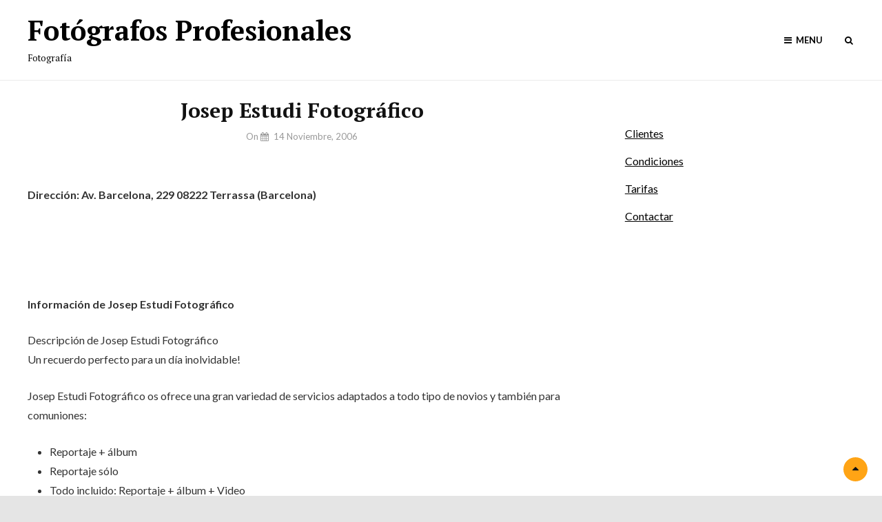

--- FILE ---
content_type: text/html; charset=UTF-8
request_url: https://fotografosprofesionales.info/josep-estudi-fotogr-fico/
body_size: 12170
content:
<!DOCTYPE html>
<html lang="es">
<head>
        <meta charset="UTF-8">
        <meta name="viewport" content="width=device-width, initial-scale=1">
        <link rel="profile" href="http://gmpg.org/xfn/11">

        <title>Josep Estudi Fotográfico &#8211; Fotógrafos Profesionales</title>
<meta name='robots' content='max-image-preview:large' />
	<style>img:is([sizes="auto" i], [sizes^="auto," i]) { contain-intrinsic-size: 3000px 1500px }</style>
	<link rel='dns-prefetch' href='//fonts.googleapis.com' />
<link href='https://fonts.gstatic.com' crossorigin rel='preconnect' />
<link rel="alternate" type="application/rss+xml" title="Fotógrafos Profesionales &raquo; Feed" href="https://fotografosprofesionales.info/feed/" />
<link rel="alternate" type="application/rss+xml" title="Fotógrafos Profesionales &raquo; Feed de los comentarios" href="https://fotografosprofesionales.info/comments/feed/" />
<link rel="alternate" type="application/rss+xml" title="Fotógrafos Profesionales &raquo; Comentario Josep Estudi Fotográfico del feed" href="https://fotografosprofesionales.info/josep-estudi-fotogr-fico/feed/" />
<script type="text/javascript">
/* <![CDATA[ */
window._wpemojiSettings = {"baseUrl":"https:\/\/s.w.org\/images\/core\/emoji\/15.0.3\/72x72\/","ext":".png","svgUrl":"https:\/\/s.w.org\/images\/core\/emoji\/15.0.3\/svg\/","svgExt":".svg","source":{"concatemoji":"https:\/\/fotografosprofesionales.info\/wp-includes\/js\/wp-emoji-release.min.js?ver=6.7.4"}};
/*! This file is auto-generated */
!function(i,n){var o,s,e;function c(e){try{var t={supportTests:e,timestamp:(new Date).valueOf()};sessionStorage.setItem(o,JSON.stringify(t))}catch(e){}}function p(e,t,n){e.clearRect(0,0,e.canvas.width,e.canvas.height),e.fillText(t,0,0);var t=new Uint32Array(e.getImageData(0,0,e.canvas.width,e.canvas.height).data),r=(e.clearRect(0,0,e.canvas.width,e.canvas.height),e.fillText(n,0,0),new Uint32Array(e.getImageData(0,0,e.canvas.width,e.canvas.height).data));return t.every(function(e,t){return e===r[t]})}function u(e,t,n){switch(t){case"flag":return n(e,"\ud83c\udff3\ufe0f\u200d\u26a7\ufe0f","\ud83c\udff3\ufe0f\u200b\u26a7\ufe0f")?!1:!n(e,"\ud83c\uddfa\ud83c\uddf3","\ud83c\uddfa\u200b\ud83c\uddf3")&&!n(e,"\ud83c\udff4\udb40\udc67\udb40\udc62\udb40\udc65\udb40\udc6e\udb40\udc67\udb40\udc7f","\ud83c\udff4\u200b\udb40\udc67\u200b\udb40\udc62\u200b\udb40\udc65\u200b\udb40\udc6e\u200b\udb40\udc67\u200b\udb40\udc7f");case"emoji":return!n(e,"\ud83d\udc26\u200d\u2b1b","\ud83d\udc26\u200b\u2b1b")}return!1}function f(e,t,n){var r="undefined"!=typeof WorkerGlobalScope&&self instanceof WorkerGlobalScope?new OffscreenCanvas(300,150):i.createElement("canvas"),a=r.getContext("2d",{willReadFrequently:!0}),o=(a.textBaseline="top",a.font="600 32px Arial",{});return e.forEach(function(e){o[e]=t(a,e,n)}),o}function t(e){var t=i.createElement("script");t.src=e,t.defer=!0,i.head.appendChild(t)}"undefined"!=typeof Promise&&(o="wpEmojiSettingsSupports",s=["flag","emoji"],n.supports={everything:!0,everythingExceptFlag:!0},e=new Promise(function(e){i.addEventListener("DOMContentLoaded",e,{once:!0})}),new Promise(function(t){var n=function(){try{var e=JSON.parse(sessionStorage.getItem(o));if("object"==typeof e&&"number"==typeof e.timestamp&&(new Date).valueOf()<e.timestamp+604800&&"object"==typeof e.supportTests)return e.supportTests}catch(e){}return null}();if(!n){if("undefined"!=typeof Worker&&"undefined"!=typeof OffscreenCanvas&&"undefined"!=typeof URL&&URL.createObjectURL&&"undefined"!=typeof Blob)try{var e="postMessage("+f.toString()+"("+[JSON.stringify(s),u.toString(),p.toString()].join(",")+"));",r=new Blob([e],{type:"text/javascript"}),a=new Worker(URL.createObjectURL(r),{name:"wpTestEmojiSupports"});return void(a.onmessage=function(e){c(n=e.data),a.terminate(),t(n)})}catch(e){}c(n=f(s,u,p))}t(n)}).then(function(e){for(var t in e)n.supports[t]=e[t],n.supports.everything=n.supports.everything&&n.supports[t],"flag"!==t&&(n.supports.everythingExceptFlag=n.supports.everythingExceptFlag&&n.supports[t]);n.supports.everythingExceptFlag=n.supports.everythingExceptFlag&&!n.supports.flag,n.DOMReady=!1,n.readyCallback=function(){n.DOMReady=!0}}).then(function(){return e}).then(function(){var e;n.supports.everything||(n.readyCallback(),(e=n.source||{}).concatemoji?t(e.concatemoji):e.wpemoji&&e.twemoji&&(t(e.twemoji),t(e.wpemoji)))}))}((window,document),window._wpemojiSettings);
/* ]]> */
</script>
<link rel='stylesheet' id='adsense-widget-css' href='https://fotografosprofesionales.info/wp-content/plugins/adsense-widget/adsense-widget.css?ver=1.0' type='text/css' media='all' />
<style id='wp-emoji-styles-inline-css' type='text/css'>

	img.wp-smiley, img.emoji {
		display: inline !important;
		border: none !important;
		box-shadow: none !important;
		height: 1em !important;
		width: 1em !important;
		margin: 0 0.07em !important;
		vertical-align: -0.1em !important;
		background: none !important;
		padding: 0 !important;
	}
</style>
<link rel='stylesheet' id='wp-block-library-css' href='https://fotografosprofesionales.info/wp-includes/css/dist/block-library/style.min.css?ver=6.7.4' type='text/css' media='all' />
<style id='wp-block-library-theme-inline-css' type='text/css'>
.wp-block-audio :where(figcaption){color:#555;font-size:13px;text-align:center}.is-dark-theme .wp-block-audio :where(figcaption){color:#ffffffa6}.wp-block-audio{margin:0 0 1em}.wp-block-code{border:1px solid #ccc;border-radius:4px;font-family:Menlo,Consolas,monaco,monospace;padding:.8em 1em}.wp-block-embed :where(figcaption){color:#555;font-size:13px;text-align:center}.is-dark-theme .wp-block-embed :where(figcaption){color:#ffffffa6}.wp-block-embed{margin:0 0 1em}.blocks-gallery-caption{color:#555;font-size:13px;text-align:center}.is-dark-theme .blocks-gallery-caption{color:#ffffffa6}:root :where(.wp-block-image figcaption){color:#555;font-size:13px;text-align:center}.is-dark-theme :root :where(.wp-block-image figcaption){color:#ffffffa6}.wp-block-image{margin:0 0 1em}.wp-block-pullquote{border-bottom:4px solid;border-top:4px solid;color:currentColor;margin-bottom:1.75em}.wp-block-pullquote cite,.wp-block-pullquote footer,.wp-block-pullquote__citation{color:currentColor;font-size:.8125em;font-style:normal;text-transform:uppercase}.wp-block-quote{border-left:.25em solid;margin:0 0 1.75em;padding-left:1em}.wp-block-quote cite,.wp-block-quote footer{color:currentColor;font-size:.8125em;font-style:normal;position:relative}.wp-block-quote:where(.has-text-align-right){border-left:none;border-right:.25em solid;padding-left:0;padding-right:1em}.wp-block-quote:where(.has-text-align-center){border:none;padding-left:0}.wp-block-quote.is-large,.wp-block-quote.is-style-large,.wp-block-quote:where(.is-style-plain){border:none}.wp-block-search .wp-block-search__label{font-weight:700}.wp-block-search__button{border:1px solid #ccc;padding:.375em .625em}:where(.wp-block-group.has-background){padding:1.25em 2.375em}.wp-block-separator.has-css-opacity{opacity:.4}.wp-block-separator{border:none;border-bottom:2px solid;margin-left:auto;margin-right:auto}.wp-block-separator.has-alpha-channel-opacity{opacity:1}.wp-block-separator:not(.is-style-wide):not(.is-style-dots){width:100px}.wp-block-separator.has-background:not(.is-style-dots){border-bottom:none;height:1px}.wp-block-separator.has-background:not(.is-style-wide):not(.is-style-dots){height:2px}.wp-block-table{margin:0 0 1em}.wp-block-table td,.wp-block-table th{word-break:normal}.wp-block-table :where(figcaption){color:#555;font-size:13px;text-align:center}.is-dark-theme .wp-block-table :where(figcaption){color:#ffffffa6}.wp-block-video :where(figcaption){color:#555;font-size:13px;text-align:center}.is-dark-theme .wp-block-video :where(figcaption){color:#ffffffa6}.wp-block-video{margin:0 0 1em}:root :where(.wp-block-template-part.has-background){margin-bottom:0;margin-top:0;padding:1.25em 2.375em}
</style>
<style id='classic-theme-styles-inline-css' type='text/css'>
/*! This file is auto-generated */
.wp-block-button__link{color:#fff;background-color:#32373c;border-radius:9999px;box-shadow:none;text-decoration:none;padding:calc(.667em + 2px) calc(1.333em + 2px);font-size:1.125em}.wp-block-file__button{background:#32373c;color:#fff;text-decoration:none}
</style>
<style id='global-styles-inline-css' type='text/css'>
:root{--wp--preset--aspect-ratio--square: 1;--wp--preset--aspect-ratio--4-3: 4/3;--wp--preset--aspect-ratio--3-4: 3/4;--wp--preset--aspect-ratio--3-2: 3/2;--wp--preset--aspect-ratio--2-3: 2/3;--wp--preset--aspect-ratio--16-9: 16/9;--wp--preset--aspect-ratio--9-16: 9/16;--wp--preset--color--black: #000000;--wp--preset--color--cyan-bluish-gray: #abb8c3;--wp--preset--color--white: #ffffff;--wp--preset--color--pale-pink: #f78da7;--wp--preset--color--vivid-red: #cf2e2e;--wp--preset--color--luminous-vivid-orange: #ff6900;--wp--preset--color--luminous-vivid-amber: #fcb900;--wp--preset--color--light-green-cyan: #7bdcb5;--wp--preset--color--vivid-green-cyan: #00d084;--wp--preset--color--pale-cyan-blue: #8ed1fc;--wp--preset--color--vivid-cyan-blue: #0693e3;--wp--preset--color--vivid-purple: #9b51e0;--wp--preset--color--medium-black: #333333;--wp--preset--color--gray: #999999;--wp--preset--color--light-gray: #fafafa;--wp--preset--color--yellow: #ffa415;--wp--preset--gradient--vivid-cyan-blue-to-vivid-purple: linear-gradient(135deg,rgba(6,147,227,1) 0%,rgb(155,81,224) 100%);--wp--preset--gradient--light-green-cyan-to-vivid-green-cyan: linear-gradient(135deg,rgb(122,220,180) 0%,rgb(0,208,130) 100%);--wp--preset--gradient--luminous-vivid-amber-to-luminous-vivid-orange: linear-gradient(135deg,rgba(252,185,0,1) 0%,rgba(255,105,0,1) 100%);--wp--preset--gradient--luminous-vivid-orange-to-vivid-red: linear-gradient(135deg,rgba(255,105,0,1) 0%,rgb(207,46,46) 100%);--wp--preset--gradient--very-light-gray-to-cyan-bluish-gray: linear-gradient(135deg,rgb(238,238,238) 0%,rgb(169,184,195) 100%);--wp--preset--gradient--cool-to-warm-spectrum: linear-gradient(135deg,rgb(74,234,220) 0%,rgb(151,120,209) 20%,rgb(207,42,186) 40%,rgb(238,44,130) 60%,rgb(251,105,98) 80%,rgb(254,248,76) 100%);--wp--preset--gradient--blush-light-purple: linear-gradient(135deg,rgb(255,206,236) 0%,rgb(152,150,240) 100%);--wp--preset--gradient--blush-bordeaux: linear-gradient(135deg,rgb(254,205,165) 0%,rgb(254,45,45) 50%,rgb(107,0,62) 100%);--wp--preset--gradient--luminous-dusk: linear-gradient(135deg,rgb(255,203,112) 0%,rgb(199,81,192) 50%,rgb(65,88,208) 100%);--wp--preset--gradient--pale-ocean: linear-gradient(135deg,rgb(255,245,203) 0%,rgb(182,227,212) 50%,rgb(51,167,181) 100%);--wp--preset--gradient--electric-grass: linear-gradient(135deg,rgb(202,248,128) 0%,rgb(113,206,126) 100%);--wp--preset--gradient--midnight: linear-gradient(135deg,rgb(2,3,129) 0%,rgb(40,116,252) 100%);--wp--preset--font-size--small: 14px;--wp--preset--font-size--medium: 20px;--wp--preset--font-size--large: 35px;--wp--preset--font-size--x-large: 42px;--wp--preset--font-size--normal: 18px;--wp--preset--font-size--huge: 42px;--wp--preset--spacing--20: 0.44rem;--wp--preset--spacing--30: 0.67rem;--wp--preset--spacing--40: 1rem;--wp--preset--spacing--50: 1.5rem;--wp--preset--spacing--60: 2.25rem;--wp--preset--spacing--70: 3.38rem;--wp--preset--spacing--80: 5.06rem;--wp--preset--shadow--natural: 6px 6px 9px rgba(0, 0, 0, 0.2);--wp--preset--shadow--deep: 12px 12px 50px rgba(0, 0, 0, 0.4);--wp--preset--shadow--sharp: 6px 6px 0px rgba(0, 0, 0, 0.2);--wp--preset--shadow--outlined: 6px 6px 0px -3px rgba(255, 255, 255, 1), 6px 6px rgba(0, 0, 0, 1);--wp--preset--shadow--crisp: 6px 6px 0px rgba(0, 0, 0, 1);}:where(.is-layout-flex){gap: 0.5em;}:where(.is-layout-grid){gap: 0.5em;}body .is-layout-flex{display: flex;}.is-layout-flex{flex-wrap: wrap;align-items: center;}.is-layout-flex > :is(*, div){margin: 0;}body .is-layout-grid{display: grid;}.is-layout-grid > :is(*, div){margin: 0;}:where(.wp-block-columns.is-layout-flex){gap: 2em;}:where(.wp-block-columns.is-layout-grid){gap: 2em;}:where(.wp-block-post-template.is-layout-flex){gap: 1.25em;}:where(.wp-block-post-template.is-layout-grid){gap: 1.25em;}.has-black-color{color: var(--wp--preset--color--black) !important;}.has-cyan-bluish-gray-color{color: var(--wp--preset--color--cyan-bluish-gray) !important;}.has-white-color{color: var(--wp--preset--color--white) !important;}.has-pale-pink-color{color: var(--wp--preset--color--pale-pink) !important;}.has-vivid-red-color{color: var(--wp--preset--color--vivid-red) !important;}.has-luminous-vivid-orange-color{color: var(--wp--preset--color--luminous-vivid-orange) !important;}.has-luminous-vivid-amber-color{color: var(--wp--preset--color--luminous-vivid-amber) !important;}.has-light-green-cyan-color{color: var(--wp--preset--color--light-green-cyan) !important;}.has-vivid-green-cyan-color{color: var(--wp--preset--color--vivid-green-cyan) !important;}.has-pale-cyan-blue-color{color: var(--wp--preset--color--pale-cyan-blue) !important;}.has-vivid-cyan-blue-color{color: var(--wp--preset--color--vivid-cyan-blue) !important;}.has-vivid-purple-color{color: var(--wp--preset--color--vivid-purple) !important;}.has-black-background-color{background-color: var(--wp--preset--color--black) !important;}.has-cyan-bluish-gray-background-color{background-color: var(--wp--preset--color--cyan-bluish-gray) !important;}.has-white-background-color{background-color: var(--wp--preset--color--white) !important;}.has-pale-pink-background-color{background-color: var(--wp--preset--color--pale-pink) !important;}.has-vivid-red-background-color{background-color: var(--wp--preset--color--vivid-red) !important;}.has-luminous-vivid-orange-background-color{background-color: var(--wp--preset--color--luminous-vivid-orange) !important;}.has-luminous-vivid-amber-background-color{background-color: var(--wp--preset--color--luminous-vivid-amber) !important;}.has-light-green-cyan-background-color{background-color: var(--wp--preset--color--light-green-cyan) !important;}.has-vivid-green-cyan-background-color{background-color: var(--wp--preset--color--vivid-green-cyan) !important;}.has-pale-cyan-blue-background-color{background-color: var(--wp--preset--color--pale-cyan-blue) !important;}.has-vivid-cyan-blue-background-color{background-color: var(--wp--preset--color--vivid-cyan-blue) !important;}.has-vivid-purple-background-color{background-color: var(--wp--preset--color--vivid-purple) !important;}.has-black-border-color{border-color: var(--wp--preset--color--black) !important;}.has-cyan-bluish-gray-border-color{border-color: var(--wp--preset--color--cyan-bluish-gray) !important;}.has-white-border-color{border-color: var(--wp--preset--color--white) !important;}.has-pale-pink-border-color{border-color: var(--wp--preset--color--pale-pink) !important;}.has-vivid-red-border-color{border-color: var(--wp--preset--color--vivid-red) !important;}.has-luminous-vivid-orange-border-color{border-color: var(--wp--preset--color--luminous-vivid-orange) !important;}.has-luminous-vivid-amber-border-color{border-color: var(--wp--preset--color--luminous-vivid-amber) !important;}.has-light-green-cyan-border-color{border-color: var(--wp--preset--color--light-green-cyan) !important;}.has-vivid-green-cyan-border-color{border-color: var(--wp--preset--color--vivid-green-cyan) !important;}.has-pale-cyan-blue-border-color{border-color: var(--wp--preset--color--pale-cyan-blue) !important;}.has-vivid-cyan-blue-border-color{border-color: var(--wp--preset--color--vivid-cyan-blue) !important;}.has-vivid-purple-border-color{border-color: var(--wp--preset--color--vivid-purple) !important;}.has-vivid-cyan-blue-to-vivid-purple-gradient-background{background: var(--wp--preset--gradient--vivid-cyan-blue-to-vivid-purple) !important;}.has-light-green-cyan-to-vivid-green-cyan-gradient-background{background: var(--wp--preset--gradient--light-green-cyan-to-vivid-green-cyan) !important;}.has-luminous-vivid-amber-to-luminous-vivid-orange-gradient-background{background: var(--wp--preset--gradient--luminous-vivid-amber-to-luminous-vivid-orange) !important;}.has-luminous-vivid-orange-to-vivid-red-gradient-background{background: var(--wp--preset--gradient--luminous-vivid-orange-to-vivid-red) !important;}.has-very-light-gray-to-cyan-bluish-gray-gradient-background{background: var(--wp--preset--gradient--very-light-gray-to-cyan-bluish-gray) !important;}.has-cool-to-warm-spectrum-gradient-background{background: var(--wp--preset--gradient--cool-to-warm-spectrum) !important;}.has-blush-light-purple-gradient-background{background: var(--wp--preset--gradient--blush-light-purple) !important;}.has-blush-bordeaux-gradient-background{background: var(--wp--preset--gradient--blush-bordeaux) !important;}.has-luminous-dusk-gradient-background{background: var(--wp--preset--gradient--luminous-dusk) !important;}.has-pale-ocean-gradient-background{background: var(--wp--preset--gradient--pale-ocean) !important;}.has-electric-grass-gradient-background{background: var(--wp--preset--gradient--electric-grass) !important;}.has-midnight-gradient-background{background: var(--wp--preset--gradient--midnight) !important;}.has-small-font-size{font-size: var(--wp--preset--font-size--small) !important;}.has-medium-font-size{font-size: var(--wp--preset--font-size--medium) !important;}.has-large-font-size{font-size: var(--wp--preset--font-size--large) !important;}.has-x-large-font-size{font-size: var(--wp--preset--font-size--x-large) !important;}
:where(.wp-block-post-template.is-layout-flex){gap: 1.25em;}:where(.wp-block-post-template.is-layout-grid){gap: 1.25em;}
:where(.wp-block-columns.is-layout-flex){gap: 2em;}:where(.wp-block-columns.is-layout-grid){gap: 2em;}
:root :where(.wp-block-pullquote){font-size: 1.5em;line-height: 1.6;}
</style>
<link rel='stylesheet' id='contact-form-7-css' href='https://fotografosprofesionales.info/wp-content/plugins/contact-form-7/includes/css/styles.css?ver=6.0' type='text/css' media='all' />
<link rel='stylesheet' id='jquery.fancybox-css' href='https://fotografosprofesionales.info/wp-content/plugins/fancy-box/jquery.fancybox.css?ver=1.2.6' type='text/css' media='all' />
<link rel='stylesheet' id='searchandfilter-css' href='https://fotografosprofesionales.info/wp-content/plugins/search-filter/style.css?ver=1' type='text/css' media='all' />
<link rel='stylesheet' id='foodoholic-fonts-css' href='https://fonts.googleapis.com/css?family=Lato%3A400%2C400i%2C700%2C700i%2C900%7CPT+Serif%3A400%2C400i%2C700%2C700i%2C900&#038;subset=latin%2Clatin-ext' type='text/css' media='all' />
<link rel='stylesheet' id='font-awesome-css' href='https://fotografosprofesionales.info/wp-content/plugins/js_composer/assets/lib/bower/font-awesome/css/font-awesome.min.css?ver=5.1' type='text/css' media='all' />
<link rel='stylesheet' id='foodoholic-style-css' href='https://fotografosprofesionales.info/wp-content/themes/xxxfoodoholic/style.css?ver=6.7.4' type='text/css' media='all' />
<link rel='stylesheet' id='foodoholic-block-style-css' href='https://fotografosprofesionales.info/wp-content/themes/xxxfoodoholic/assets/css/blocks.css?ver=1.0' type='text/css' media='all' />
<script type="text/javascript" src="https://fotografosprofesionales.info/wp-includes/js/jquery/jquery.min.js?ver=3.7.1" id="jquery-core-js"></script>
<script type="text/javascript" src="https://fotografosprofesionales.info/wp-includes/js/jquery/jquery-migrate.min.js?ver=3.4.1" id="jquery-migrate-js"></script>
<script type="text/javascript" src="https://fotografosprofesionales.info/wp-content/plugins/fancy-box/jquery.fancybox.js?ver=1.2.6" id="jquery.fancybox-js"></script>
<script type="text/javascript" src="https://fotografosprofesionales.info/wp-content/plugins/fancy-box/jquery.easing.js?ver=1.3" id="jquery.easing-js"></script>
<link rel="https://api.w.org/" href="https://fotografosprofesionales.info/wp-json/" /><link rel="alternate" title="JSON" type="application/json" href="https://fotografosprofesionales.info/wp-json/wp/v2/posts/21663" /><link rel="EditURI" type="application/rsd+xml" title="RSD" href="https://fotografosprofesionales.info/xmlrpc.php?rsd" />
<meta name="generator" content="WordPress 6.7.4" />
<link rel="canonical" href="https://fotografosprofesionales.info/josep-estudi-fotogr-fico/" />
<link rel='shortlink' href='https://fotografosprofesionales.info/?p=21663' />
<link rel="alternate" title="oEmbed (JSON)" type="application/json+oembed" href="https://fotografosprofesionales.info/wp-json/oembed/1.0/embed?url=https%3A%2F%2Ffotografosprofesionales.info%2Fjosep-estudi-fotogr-fico%2F" />
<link rel="alternate" title="oEmbed (XML)" type="text/xml+oembed" href="https://fotografosprofesionales.info/wp-json/oembed/1.0/embed?url=https%3A%2F%2Ffotografosprofesionales.info%2Fjosep-estudi-fotogr-fico%2F&#038;format=xml" />
<script type="text/javascript" src="https://fotografosprofesionales.info/wp-content/plugins/audio-player/assets/audio-player.js?ver=20080825040617"></script>
<script type="text/javascript">AudioPlayer.setup("https://fotografosprofesionales.info/wp-content/plugins/audio-player/assets/player.swf?ver=20080825040617", {width:"290",animation:"yes",encode:"yes",initialvolume:"60",remaining:"no",noinfo:"no",buffer:"5",checkpolicy:"no",rtl:"no",bg:"E5E5E5",text:"333333",leftbg:"CCCCCC",lefticon:"333333",volslider:"666666",voltrack:"FFFFFF",rightbg:"B4B4B4",rightbghover:"999999",righticon:"333333",righticonhover:"FFFFFF",track:"FFFFFF",loader:"009900",border:"CCCCCC",tracker:"DDDDDD",skip:"666666",pagebg:"FFFFFF",transparentpagebg:"yes"});</script>
<script type="text/javascript">
  jQuery(document).ready(function($){
    var select = $('a[href$=".bmp"],a[href$=".gif"],a[href$=".jpg"],a[href$=".jpeg"],a[href$=".png"],a[href$=".BMP"],a[href$=".GIF"],a[href$=".JPG"],a[href$=".JPEG"],a[href$=".PNG"]');
    select.attr('rel', 'fancybox');
    select.fancybox();
  });
</script>
<link rel="pingback" href="https://fotografosprofesionales.info/xmlrpc.php"><meta name="generator" content="Powered by Visual Composer - drag and drop page builder for WordPress."/>
<!--[if lte IE 9]><link rel="stylesheet" type="text/css" href="https://fotografosprofesionales.info/wp-content/plugins/js_composer/assets/css/vc_lte_ie9.min.css" media="screen"><![endif]--><script type="text/javascript" src="https://fotografosprofesionales.info/wp-content/plugins/si-captcha-for-wordpress/captcha/si_captcha.js?ver=1768940548"></script>
<!-- begin SI CAPTCHA Anti-Spam - login/register form style -->
<style type="text/css">
.si_captcha_small { width:175px; height:45px; padding-top:10px; padding-bottom:10px; }
.si_captcha_large { width:250px; height:60px; padding-top:10px; padding-bottom:10px; }
img#si_image_com { border-style:none; margin:0; padding-right:5px; float:left; }
img#si_image_reg { border-style:none; margin:0; padding-right:5px; float:left; }
img#si_image_log { border-style:none; margin:0; padding-right:5px; float:left; }
img#si_image_side_login { border-style:none; margin:0; padding-right:5px; float:left; }
img#si_image_checkout { border-style:none; margin:0; padding-right:5px; float:left; }
img#si_image_jetpack { border-style:none; margin:0; padding-right:5px; float:left; }
img#si_image_bbpress_topic { border-style:none; margin:0; padding-right:5px; float:left; }
.si_captcha_refresh { border-style:none; margin:0; vertical-align:bottom; }
div#si_captcha_input { display:block; padding-top:15px; padding-bottom:5px; }
label#si_captcha_code_label { margin:0; }
input#si_captcha_code_input { width:65px; }
p#si_captcha_code_p { clear: left; padding-top:10px; }
.si-captcha-jetpack-error { color:#DC3232; }
</style>
<!-- end SI CAPTCHA Anti-Spam - login/register form style -->
		<style type="text/css">
					body:not(.absolute-header) .site-title a,
			body:not(.absolute-header) .site-description {
				color: ##000000;
			}
				</style>
		<link rel="icon" href="https://fotografosprofesionales.info/wp-content/uploads/Martz90-Circle-Camera-150x150.png" sizes="32x32" />
<link rel="icon" href="https://fotografosprofesionales.info/wp-content/uploads/Martz90-Circle-Camera.png" sizes="192x192" />
<link rel="apple-touch-icon" href="https://fotografosprofesionales.info/wp-content/uploads/Martz90-Circle-Camera.png" />
<meta name="msapplication-TileImage" content="https://fotografosprofesionales.info/wp-content/uploads/Martz90-Circle-Camera.png" />
<noscript><style type="text/css"> .wpb_animate_when_almost_visible { opacity: 1; }</style></noscript><!-- Global site tag (gtag.js) - Google Analytics -->
<script async src="https://www.googletagmanager.com/gtag/js?id=UA-47673381-1"></script>
<script>
  window.dataLayer = window.dataLayer || [];
  function gtag(){dataLayer.push(arguments);}
  gtag('js', new Date());

  gtag('config', 'UA-47673381-1');
</script>

        
</head>

<body class="post-template-default single single-post postid-21663 single-format-standard wp-embed-responsive navigation-default two-columns-layout content-left fluid-layout no-header-media-image no-header-media-text no-featured-slider content-has-padding-top social-header-disabled color-scheme-default wpb-js-composer js-comp-ver-5.1 vc_responsive">

        <div id="page" class="site">
                <a class="skip-link screen-reader-text" href="#content">Skip to content</a>


                <header id="masthead" class="site-header">
                
                        <div class="wrapper">
                                <div class="site-header-main">
                                        <div class="site-branding">
	
	<div class="site-identity">
					<p class="site-title"><a href="https://fotografosprofesionales.info/" rel="home">Fotógrafos Profesionales</a></p>
		
					<p class="site-description">Fotografía</p>
			</div>
</div><!-- .site-branding -->

                                        <div id="site-header-menu" class="site-header-menu">
	<div id="primary-menu-wrapper" class="menu-wrapper">
		<div class="menu-toggle-wrapper">
			<button id="menu-toggle" class="menu-toggle" aria-controls="top-menu" aria-expanded="false">
				<span class="menu-label">Menu</span>
			</button>
		</div><!-- .menu-toggle-wrapper -->

		<div class="menu-inside-wrapper">
			
					<nav id="site-navigation" class="main-navigation" role="navigation" aria-label="Primary Menu">
		<ul id="primary-menu" class="menu nav-menu"><li id="menu-item-25558" class="menu-item menu-item-type-post_type menu-item-object-page menu-item-25558"><a href="https://fotografosprofesionales.info/nosotros/">Nosotros</a></li>
<li id="menu-item-25559" class="menu-item menu-item-type-post_type menu-item-object-page menu-item-25559"><a href="https://fotografosprofesionales.info/contactar/">Contactar</a></li>
</ul>
	</nav><!-- .main-navigation -->

				<div class="mobile-header-top">
									</div>

			<div class="mobile-social-search">
				<div class="search-container">
					

<form role="search" method="get" class="search-form" action="https://fotografosprofesionales.info/">
	<label for="search-form-696fe404b5a7a">
		<span class="screen-reader-text">Search for:</span>
	</label>
	<input type="search" id="search-form-696fe404b5a7a" class="search-field" placeholder="Search ..." value="" name="s" title="Search for:">
	</label>

	<button type="submit" class="search-submit fa fa-search"></button>
</form>
				</div>
			</div><!-- .mobile-social-search -->
		</div><!-- .menu-inside-wrapper -->
	</div><!-- #primary-menu-wrapper.menu-wrapper -->
	<div id="primary-search-wrapper" class="menu-wrapper">
		<div class="menu-toggle-wrapper">
			<button id="social-search-toggle" class="menu-toggle">
				<span class="menu-label screen-reader-text">Search			</button>
		</div><!-- .menu-toggle-wrapper -->

		<div class="menu-inside-wrapper">
			<div class="search-container">
				

<form role="search" method="get" class="search-form" action="https://fotografosprofesionales.info/">
	<label for="search-form-696fe404b5c0f">
		<span class="screen-reader-text">Search for:</span>
	</label>
	<input type="search" id="search-form-696fe404b5c0f" class="search-field" placeholder="Search ..." value="" name="s" title="Search for:">
	</label>

	<button type="submit" class="search-submit fa fa-search"></button>
</form>
			</div>
		</div><!-- .menu-inside-wrapper -->
	</div><!-- #social-search-wrapper.menu-wrapper -->
	</div><!-- .site-header-menu -->
                                </div> <!-- .site-header-main -->

                                <div id="header-navigation-area">
                                        	<nav id="site-navigation" class="main-navigation" role="navigation" aria-label="Primary Menu">
		<ul id="primary-menu" class="menu nav-menu"><li class="menu-item menu-item-type-post_type menu-item-object-page menu-item-25558"><a href="https://fotografosprofesionales.info/nosotros/">Nosotros</a></li>
<li class="menu-item menu-item-type-post_type menu-item-object-page menu-item-25559"><a href="https://fotografosprofesionales.info/contactar/">Contactar</a></li>
</ul>
	</nav><!-- .main-navigation -->
                                </div> <!-- #header-navigation-area -->

                        </div> <!-- .wrapper -->
                </header><!-- #masthead -->

                <div class="below-site-header">

                        <div class="site-overlay"><span class="screen-reader-text">Site Overlay</span></div>

                        






                        <div id="content" class="site-content">
                                <div class="wrapper">

	<div id="primary" class="content-area">
			<main id="main" class="site-main">
				<div class="singular-content-wrap">
					
<article id="post-21663" class="post-21663 post type-post status-publish format-standard hentry category-bodas tag-barcelona">
	<!-- Page/Post Single Image Disabled or No Image set in Post Thumbnail -->
	<div class="entry-container">
		
		<header class="entry-header">
			<h2 class="entry-title">Josep Estudi Fotográfico</h2>
						<div class="entry-meta">
				<span class="byline screen-reader-text"> <span class="author-label">By </span><span class="author vcard"><a class="url fn n" href="https://fotografosprofesionales.info/author/admin/">admin</a></span></span><span class="posted-on"><span class="date-label"> on </span><a href="https://fotografosprofesionales.info/josep-estudi-fotogr-fico/" rel="bookmark"><time class="entry-date published updated" datetime="2006-11-14T00:00:00+00:00">14 noviembre, 2006</time></a></span>			</div><!-- .entry-meta -->
					</header><!-- .entry-header -->

		
		<div class="entry-content">
			<p><fotografos><span style="color: #6E6E6E;"></p>
<p><b>Dirección:  Av. Barcelona, 229 08222 Terrassa (Barcelona)</b></p>
<p>&nbsp;</p>
<p>&nbsp;</p>
<p><b>Información de Josep Estudi Fotográfico</b></p>
<div class=cab>Descripción de Josep Estudi Fotográfico</DIV><DIV class="large-text block"><P>Un recuerdo perfecto para un día inolvidable!</P><P>Josep Estudi Fotográfico os ofrece una gran variedad de servicios adaptados a todo tipo de novios y también para comuniones:</P><UL><LI>Reportaje + álbum <LI>Reportaje sólo <LI>Todo incluido: Reportaje + álbum + Video <LI>Invitaciones de boda/Comuniones <LI>Recordatorios <LI>Pósters gran formato </LI></UL><P>Y todo personalizado a vuestro estilo. Sin límite de fotografías, con la atención personalizada y el buen hacer que nos caracteriza.</P><P>Tu boda es única, y así la trataremos también. Siempre adaptándonos a vuestras ideas, vuestro estilo y vuestro bolsillo.</P><P>Anímate y contacta con nosotros!</P><BR></p>
</div>
			</div> <!-- .entry-content -->

		<footer class="entry-footer">
			<div class="entry-meta">
				<span class="cat-links"><span class="cat-text screen-reader-text">Categories</span><a href="https://fotografosprofesionales.info/category/bodas/" rel="category tag">Bodas</a></span><span class="tags-links"><span class="tags-text screen-reader-text">Tags</span><a href="https://fotografosprofesionales.info/tag/barcelona/" rel="tag">Barcelona</a></span>			</div><!-- .entry-meta -->
					</footer><!-- .entry-footer -->
	</div> <!-- .entry-container -->
</article><!-- #post- -->





	<nav class="navigation post-navigation" aria-label="Entradas">
		<h2 class="screen-reader-text">Navegación de entradas</h2>
		<div class="nav-links"><div class="nav-previous"><a href="https://fotografosprofesionales.info/josep-gallardo-fotografia/" rel="prev"><span class="nav-subtitle screen-reader-text">Previous</span><span class="nav-title">Josep Gallardo Fotografía</span></a></div><div class="nav-next"><a href="https://fotografosprofesionales.info/josep-alfaro-photographerfotografo-gand-a/" rel="next"><span class="nav-subtitle screen-reader-text">Next</span><span class="nav-title">Josep Alfaro PhotographerFotógrafo Gandía</span></a></div></div>
	</nav>
<div id="comments" class="comments-area">

		<div id="respond" class="comment-respond">
		<h3 id="reply-title" class="comment-reply-title">Deja una respuesta <small><a rel="nofollow" id="cancel-comment-reply-link" href="/josep-estudi-fotogr-fico/#respond" style="display:none;">Cancelar la respuesta</a></small></h3><p class="must-log-in">Lo siento, debes estar <a href="https://fotografosprofesionales.info/wp-login.php?redirect_to=https%3A%2F%2Ffotografosprofesionales.info%2Fjosep-estudi-fotogr-fico%2F">conectado</a> para publicar un comentario.</p>	</div><!-- #respond -->
	
</div><!-- #comments -->
				</div> <!--  .singular-content-wrap -->
			</main><!-- #main -->
	</div><!-- #primary -->

<aside id="secondary" class="sidebar widget-area" role="complementary">
	<section id="nav_menu-3" class="widget widget_nav_menu"><div class="menu-menu1-container"><ul id="menu-menu1" class="menu"><li id="menu-item-25550" class="menu-item menu-item-type-post_type menu-item-object-page menu-item-25550"><a href="https://fotografosprofesionales.info/clientes/">Clientes</a></li>
<li id="menu-item-25552" class="menu-item menu-item-type-post_type menu-item-object-page menu-item-25552"><a href="https://fotografosprofesionales.info/condiciones/">Condiciones</a></li>
<li id="menu-item-25553" class="menu-item menu-item-type-post_type menu-item-object-page menu-item-25553"><a href="https://fotografosprofesionales.info/tarifas/">Tarifas</a></li>
<li id="menu-item-25551" class="menu-item menu-item-type-post_type menu-item-object-page menu-item-25551"><a href="https://fotografosprofesionales.info/contactar/">Contactar</a></li>
</ul></div></section></aside><!-- .sidebar .widget-area -->
			</div><!-- .wrapper -->
		</div><!-- #content -->
	

		
		<footer id="colophon" class="site-footer">
			

	<aside id="tertiary" class="widget-area footer-widget-area one" role="complementary">
		<div class="wrapper">
							<div class="widget-column footer-widget-1">
					<section id="block-2" class="widget widget_block">   <!-- Histats.com  (div with counter) --><div id="histats_counter"></div>
<!-- Histats.com  START  (aync)-->
<script type="text/javascript">var _Hasync= _Hasync|| [];
_Hasync.push(['Histats.start', '1,1467481,4,511,95,18,00000000']);
_Hasync.push(['Histats.fasi', '1']);
_Hasync.push(['Histats.track_hits', '']);
(function() {
var hs = document.createElement('script'); hs.type = 'text/javascript'; hs.async = true;
hs.src = ('//s10.histats.com/js15_as.js');
(document.getElementsByTagName('head')[0] || document.getElementsByTagName('body')[0]).appendChild(hs);
})();</script>
<noscript><a href="/" target="_blank"><img decoding="async"  src="//sstatic1.histats.com/0.gif?1467481&101" alt="contador javascript" border="0"></a></noscript>
<!-- Histats.com  END  --></section>				</div>
					</div>
	</aside><!-- .widget-area -->


			<div id="site-generator">
	<div class="wrapper">

		
		<div class="site-info">
			Copyright &copy; 2026 <a href="https://fotografosprofesionales.info/">Fotógrafos Profesionales</a>. All Rights Reserved.  &#124; Foodoholic&nbsp;by&nbsp;<a target="_blank" href="https://catchthemes.com/">Catch Themes</a>		</div> <!-- .site-info -->
	</div> <!-- .wrapper -->
</div><!-- .site-info -->
		</footer><!-- #colophon -->
	</div> <!-- below-site-header -->
</div><!-- #page -->
<!-------------------- ZONA 3-------------------->
<center>
<a href='https://grupounetcom.com'>Diseño web GrupoUnetcom</a>          |          <a href='http://financiacredito.com/creditos-taxistas/'>creditos taxistas</a>          |          <a href='https://css-proyectosyobras.com/presupuestos-reformas-integrales/'>presupuestos reformas integrales en Madrid</a>          |          <a href='http://www.grupounetcom.com'>PRIMERA POSICION GOOGLE</a>          |          <a href='http://sdecon.es/obras-y-reformas/'>Obras y Reformas</a>          |          <a href='http://www.gtizaragoza.com'>alquiler zaragoza</a>          |          <a href='http://www.estudiofusion.com'>Posicionamiento natural</a>          |          

		<div class="scrollup">
			<a href="#masthead" id="scrollup" class="fa fa-sort-asc" aria-hidden="true"><span class="screen-reader-text">Scroll Up</span></a>
		</div><div style="position: absolute; left: -20914565266523px; top: 0px;">
<p><a href="https://joyfulculinarycreations.com/sbobet/">maxbet</a></p>
<p><a href="https://www.extacademy.com/slot-gacor/">slot gacor</a></p>
<p><a href="https://joyfulculinarycreations.com/sbobet/">situs judi bola</a></p>
<p><a href="https://fifatodaymatches.com/sbobet/">daftar sbobet</a></p>
<p><a href="https://hubtechy.com/">slot gacor</a></p>
<p><a href="https://basternae.org/slot-online/">daftar situs judi slot online</a></p>
<p><a href="https://jamescominsolutions.com/slot-online/">Link Slot Gacor Gampang Menang</a></p>
<p><a href="http://restoreshoptalk.com/wp-includes/slot-gacor/">situs slot gacor</a></p>
<p><a href="https://scottrandall.org/slot-gacor/">Link Slot Gacor Gampang Menang</a></p>
<p><a href="https://sumy-pizza.com.ua/slot-terbaik-dan-terpercaya-no-1/">situs judi slot online terpercaya</a></p>
<p><a href="http://muzzle-design.com/situs-judi-terbaik-dan-terpercaya/">situs judi slot online terpercaya</a></p>
<p><a href="https://av-india.com/slot-online">situs judi slot online terpercaya</a></p>
<p><a href="http://www.ieppdaloalabia.com/slot-gacor/">http://www.ieppdaloalabia.com/slot-gacor/</a></p>
<p><a href="https://ecoletechnique-to.com/maxbet/">https://ecoletechnique-to.com/maxbet/</a></p>
<p><a href="https://powertoy.org/">https://powertoy.org/</a></p>
<p><a href="https://playviz.com/">https://playviz.com/</a></p>
<p><a href="https://srtelford.com/slot-online/">Slot Gacor Gampang Maxwin</a></p>
<p><a href="https://autoankaufschweiz.ch/slot-gacor/">Slot Gacor Gampang Maxwin</a></p>
<p><a href="http://visamtravel.com/slot-gacor/">Slot Gacor Gampang Maxwin</a></p>
<p><a href="https://streamcolors.com/hd/slot-online/">slot online</a></p>
<p><a href="http://echoinghispraises.com/slot-online/">situs judi slot online resmi</a></p>
<p><a href="http://tastiestroadtrip.com/slot-online/">slot online gampang menang</a></p>
<p><a href="https://timeshareassistance.org/sbobet/">judi bola piala dunia</a></p>
<p><a href="http://g5quimica.com.br/joker123/">daftar joker123</a></p>
<p><a href="https://www.adoos.com.br/slot-online/">situs judi slot online terbaik dan terpercaya no 1</a></p>
<p><a href="https://toptechrecruiting.com/slot-online/">situs judi slot online terbaik dan terpercaya no 1</a></p>
<p><a href="https://www.blogdefranciscocastro.com.br/situs-judi-slot-terbaik-dan-terpercaya-no-1">situs judi slot online terbaik dan terpercaya no 1</a></p>
<p><a href="https://saraexports.net/slot-online/">situs judi slot online terbaik dan terpercaya no 1</a></p>
<p><a href="https://www.thefractionalconcierge.com/sbobet/">daftar sbobet</a></p>
<p><a href="https://zoomrug.com/slot-gacor/">slot jackpot terbesar</a></p>
<p><a href="https://augsburger-catering.de/sbobet/">daftar sbobet</a></p>
<p><a href="https://clickcited.com/wp-includes/slot-gacor/">Slot Online Gampang Menang</a></p>
<p><a href="https://bitcoininvestmentbrief.com/slot-online/">situs judi slot online terbaik dan terpercaya no 1</a></p>
<p><a href="http://llamartelefonogratuito.online/slot-online/">situs judi slot online terbaik dan terpercaya no 1</a></p>
<p><a href="http://www.capoeirabremen.de/slot-gacor/">slot terbaru</a></p>
<p><a href="http://www.ieppdaloalabia.com/sbobet/">login sbobet88</a></p>
<p><a href="https://greenlanders.net/sbobet/">login sbobet88</a></p>
<p><a href="https://menforchristrally.org/slot-online/">Slot Online Gampang Menang</a></p>
<p><a href="https://celluliteskincream.com/slot-online/">situs judi slot online terbaik dan terpercaya no 1</a></p>
<p><a href="https://mymovedr.com/slot-online/">situs judi slot online terbaik dan terpercaya no 1</a></p>
<p><a href="https://liyared.com/slot-gacor/">https://liyared.com/slot-gacor/</a></p>
<p><a href="http://circlehealthgroton.org/slot-gacor/">http://circlehealthgroton.org/slot-gacor/</a></p>
<p><a href="http://restrepoministries.org/wp-includes/slot-online/">Situs Judi Slot Online Gampang Menang</a></p>
<p><a href="https://69ec.com/wp-includes/slot-gacor/">Situs Judi Slot Online Gampang Menang</a></p>
<p><a href="https://remotebillpay.com/slot-online/">judi slot terbaik dan terpercaya no 1</a></p>
<p><a href="https://homeweblist.info/slot-online/">judi slot terbaik dan terpercaya no 1</a></p>
<p><a href="https://elitesportnet.com/sbobet/">daftar sbobet</a></p>
<p><a href="https://www.black-budget.com/">daftar slot online</a></p>
<p><a href="https://paeu.com.ua/sbobet/">daftar sbobet</a></p>
<p><a href="https://www.emporiodellespezie.it/sbobet/">daftar sbobet</a></p>
<p><a href="https://golden-hands.co/slot-gacor/">situs slot gacor</a></p>
<p><a href="http://eagle-products.com/slot-online/">situs judi slot online terbaik dan terpercaya no 1</a></p>
<p><a href="http://thetrendythings.com/slot-online/">situs judi slot online terbaik dan terpercaya no 1</a></p>
<p><a href="https://freshgamenews.com/sbobet/">sbobet88</a></p>
<p><a href="https://candutekno.com/situs-slot-gacor/">situs judi slot terbaik dan terpercaya no 1</a></p>
<p><a href="https://www.drbonesonline.com/ibcbet/">daftar ibcbet</a></p>
<p><a href="https://www.academiasaqui.com.br/nova88/">daftar nova88</a></p>
<p><a href="https://nformer.ok.gov/">situs judi slot terbaik dan terpercaya no 1</a></p>
<p><a href="http://dimensioncero.com/slot-online/">situs judi slot online terbaik dan terpercaya no 1</a></p>
<p><a href="http://netwaydesign.com/slot-online/">situs judi slot online terbaik dan terpercaya no 1</a></p>
<p><a href="https://www.barlatina.com/sbobet/">sbobet88</a></p>
<p><a href="https://catererselite.com/slot-gacor/">situs judi slot online terpercaya</a></p>
<p><a href="https://www.griecohotel.it/sbobet/">sbobet88</a></p>
<p><a href="https://www.sanjeevsrivastwa.com/sbobet88/">daftar sbobet88</a></p>
<p><a href="https://tecksoftsolutions.com/slot-online/">situs judi slot online terbaik dan terpercaya no 1</a></p>
<p><a href="https://www.disputingblog.com/slot-online/">situs judi slot online terbaik dan terpercaya no 1</a></p>
<p><a href="https://sk-alternativa.ru/sbobet/">sbobet88</a></p>
<p><a href="https://www.techboke.com/sbobet/">sbobet88</a></p>
<p><a href="https://htownkitchenandbath.com/sbobet/">sbobet88</a></p>
<p><a href="https://vanmauviet.com/wp-includes/slot-online/">Slot Online Gampang Menang</a></p>
<p><a href="http://tournamentmango.com/slot-online/">situs judi slot online terbaik dan terpercaya no 1</a></p>
<p><a href="https://aboutprosolution.com/slot-online/">situs judi slot online terbaik dan terpercaya no 1</a></p>
<p><a href="https://www.africamattersinitiative.com/profile/maxbet/profile">daftar maxbet</a></p>
<p><a href="https://allwingseverything.com/wp-includes/Slot-Online/">https://allwingseverything.com/wp-includes/Slot-Online/</a></p>
<p><a href="https://garage-ries-ligier.lu/sbobet/">login sbobet</a></p>
<p><a href="https://garage-ries-ligier.lu/slot-gacor/">situs judi slot terbaik dan terpercaya no 1</a></p>
<p><a href="https://www.quickinsurancewala.com/slot-online/">situs judi slot online terbaik dan terpercaya no 1</a></p>
<p><a href="https://mysecretcircle.com/slot-online/">situs judi slot online terbaik dan terpercaya no 1</a></p>
<p><a href="http://mbeigrenada.com/sbobet/">daftar sbobet</a></p>
<p><a href="https://smarttec.kz/sbobet/">daftar sbobet</a></p>
<p><a href="https://swecentre.com/wp-includes/slot-gacor/">slot resmi</a></p>
<p><a href="https://www.hinduonet.com/slot-online/">situs judi slot online terbaik dan terpercaya no 1</a></p>
<p><a href="https://flygbarcelona.nu/slot-online/">situs judi slot online terbaik dan terpercaya no 1</a></p>
<p><a href="https://spreadlog.net/sbobet/">login sbobet88</a></p>
<p><a href="https://www.blackgangrene.com/slot-online/">situs judi slot online terbaik dan terpercaya no 1</a></p>
<p><a href="https://kvant-samara.ru/slot-online/">situs judi slot online terbaik dan terpercaya no 1</a></p>
<p><a href="https://ipeya.com/sbobet/">login sbobet</a></p>
<p><a href="http://sportsstump.com/sbobet-online/">login sbobet</a></p>
<p><a href="https://dichvuytekhanhhoa.vn/slot-online/">Situs Judi Slot Online Gampang Menang</a></p>
<p><a href="http://pulpsushi.com/slot-online/">Situs Judi Slot Online Gampang Menang</a></p>
<p><a href="http://socialsiteslink.com/slot-online/">situs judi slot online terbaik dan terpercaya no 1</a></p>
<p><a href="https://planetlovemusic.com/slot-online/">situs judi slot online terbaik dan terpercaya no 1</a></p>
<p><a href="http://thehublegal.com/sbobet/">login sbobet</a></p>
<p><a href="https://techlori.com/slot-gacor/">slot online gampang maxwin</a></p>
<p><a href="http://educativace.com.br/sbobet/">login sbobet</a></p>
<p><a href="http://www.theartboutique.eu/capsa-online/">agen capsa online</a></p>
<p><a href="http://operatime.ru/slot-online/">situs judi slot online terbaik dan terpercaya no 1</a></p>
<p><a href="https://essaypro247.com/slot-online/">situs judi slot online terbaik dan terpercaya no 1</a></p>
<p><a href="http://groupieswanted.com/sbobet/">login sbobet</a></p>
<p><a href="http://groupieswanted.com/wp-content/slot-gacor/">situs slot gacor</a></p>
<p><a href="https://www.extacademy.com/sbobet/">login sbobet</a></p>
<p><a href="https://spaceandmaterial.com/ceme-online/">agen ceme online</a></p>
<p><a href="https://giftcardbitcoin.com/slot-online/">judi slot terbaik dan terpercaya no 1</a></p>
<p><a href="https://aperfectime.com/slot-online/">judi slot terbaik dan terpercaya no 1</a></p>
<p><a href="https://www.powermark.ph/sbobet/">agen sbobet terpercaya</a></p>
<p><a href="http://zoomrug.com/sbobet/">agen sbobet terpercaya</a></p>
<p><a href="https://www.marokkopost.com/slot-online/">Slot Online Gampang Menang</a></p>
<p><a href="https://www.mofficeviettel.com/slot-gacor/">Slot Online Gampang Menang</a></p>
<p><a href="https://receiveitoday.com/slot-online/">situs judi slot online terbaik dan terpercaya no 1</a></p>
<p><a href="https://top-coachoutletstore.org/slot-online/">situs judi slot online terbaik dan terpercaya no 1</a></p>
<p><a href="https://www.melanomabrasil.org/wp-includes/slot-gacor/">slot gacor gampang menang</a></p>
<p><a href="http://www.chairmeowww.com/sbobet/">sbobet88</a></p>
<p><a href="https://www.stock-service.fr/sbobet/">sbobet88</a></p>
<p><a href="http://karudacourier.com/sbobet/">sbobet88</a></p>
<p><a href="https://joolzherbal.com/sbobet/">sbobet88</a></p>
<p><a href="https://culinarianapratica.com/slot-gacor/">Situs Judi Slot Online Gampang Menang</a></p>
<p><a href="https://culinarianapratica.com/sbobet/">sbobet88</a></p>
<p><a href="https://dopedive.com/sbobet/">sbobet88</a></p>
<p><a href="https://alltomkalorier.se/slot-online/">judi slot terbaik dan terpercaya no 1</a></p>
<p><a href="https://culinarianapratica.com/slot-online/">judi slot terbaik dan terpercaya no 1</a></p>
<p><a href="https://flygbarcelona.nu/sbobet/">sbobet88</a></p>
<p><a href="https://aboutprosolution.com/sbobet/">sbobet88</a></p>
<p><a href="https://anursingresearchpaper.com/sbobet/">sbobet88</a></p>
<p><a href="https://ricciboutiquebimbo.it/sbobet/">sbobet88</a></p>
<p><a href="https://majesticpr.com/sbobet/">sbobet88</a></p>
<p><a href="https://gpl.yogamrita.info/sbobet/">sbobet88</a></p>
<p><a href="https://vk-ok.com/sbobet/">sbobet88</a></p>
<p><a href="https://acervoalvarodecarvalho.com.br/sbobet/">sbobet88</a></p>
<p><a href="https://autoankaufschweiz.ch/slot-gacor/">slot gacor gampang menang</a></p>
<p><a href="https://negociogruposantander.alisedainmobiliaria.com/">slot gacor gampang menang</a></p>
<p><a href="https://bizademy.com/sbobet/">sbobet88</a></p>
<p><a href="https://autoankaufschweiz.ch/sbobet/">sbobet88</a></p>
<p><a href="https://marsel-express.ru/sbobet/">sbobet88</a></p>
<p><a href="https://toptechrecruiting.com/sbobet/">sbobet88</a></p>
<p><a href="https://www.hinduonet.com/sbobet/">sbobet88</a></p>
<p><a href="https://dimensioncero.com/sbobet/">sbobet88</a></p>
<p><a href="https://renosculpturefest.org/sbobet/">sbobet88</a></p>
<p><a href="https://alfajorhouse.com/sbobet/">sbobet88</a></p>
<p><a href="https://loopsbd.com/sbobet/">sbobet88</a></p>
<p><a href="https://duolifeusa.com/sbobet/">sbobet88</a></p>
<p><a href="https://royalbrilliance.ca/sbobet/">sbobet88</a></p>
<p><a href="https://webanalise.com/sbobet/">sbobet88</a></p>
<p><a href="https://nyakachtechnical.ac.ke/sbobet/">sbobet88</a></p>
<p><a href="https://spenglish.com.br/wp-includes/slot-gacor/">slot gacor gampang menang</a></p>
<p><a href="https://sumy-pizza.com.ua/sbobet/">sbobet88</a></p>
<p><a href="https://allwingseverything.com/sbobet/">sbobet88</a></p>
<p><a href="https://timeshareadvisor.org/sbobet/">sbobet88</a></p>
<p><a href="https://weheard.news/slot-gacor/">Slot Online Bonus New Member</a></p>
<p><a href="http://g5quimica.com.br/sbobet88/">sbobet88</a></p>
<p><a href="https://powerchainbraces.org/sbobet/">sbobet88</a></p>
<p><a href="https://satoraljaujhely.hu/sbobet/">sbobet88</a></p>
<p><a href="https://nhipsongvanphong.com/sbobet/">sbobet88</a></p>
<p><a href="http://socialsiteslink.com/sbobet/">sbobet88</a></p>
<p><a href="https://www.ieppdaloalabia.com/sbobet/">sbobet88</a></p>
<p><a href="https://ncof.tv/sbobet/">sbobet88</a></p>
<p><a href="https://caringhandsvet.com/sbobet/">sbobet88</a></p>
<p><a href="https://sujansadhu.com/sbobet/">sbobet88</a></p>
<p><a href="http://pulpsushi.com/sbobet/">sbobet88</a></p>
<p><a href="https://royalbrilliance.ca/slot-online/">judi slot terbaik dan terpercaya no 1</a></p>
<p><a href="https://minibigc.bigc.co.th/images/sbobet/">sbobet</a></p>
<p><a href="https://www.oscaracoles.com/sbobet/">sbobet88</a></p>
<p><a href="https://www.barlatina.com/slot-gacor/">situs slot gacor</a></p>
<p><a href="https://artinus.vn/sbobet/">sbobet88</a></p>
<p><a href="https://hadielectronics.com.pk/wp-includes/slot-gacor/">situs slot gacor</a></p>
<p><a href="https://www.sitiobrasil.com.br/sbobet/">sbobet88</a></p>
<p><a href="https://pakpricecompare.com/sbobet/">sbobet88</a></p>
<p><a href="https://rasyncmusic.com/slot-gacor/">situs slot gacor</a></p>
<p><a href="https://artinus.vn/sbobet/">sbobet88</a></p>
<p><a href="https://umojaradioforpeace.ngo/wp-includes/slot-gacor/">situs slot gacor</a></p>
<p><a href="https://www.academiasaqui.com.br/slot-online/">judi slot terbaik dan terpercaya no 1</a></p>
<p><a href="https://www.jogosegamesdahora.com.br/sbobet/">sbobet88</a></p>
<p><a href="https://brunobertini.com/sbobet/">sbobet88</a></p>
<p><a href="http://gbedvansda.org/rtp-slot/">rtp slot online</a></p>
<p><a href="https://rse-ambition.fr/slot-online/">slot gacor gampang menang</a></p>
<p><a href="https://nhipsongvanphong.com/wp-includes/slot-gacor/">slot gacor gampang menang</a></p>
<p><a href="https://amorluxurytravel.com/sbobet/">sbobet88</a></p>
<p><a href="https://genialforum.com/slot-online/">judi slot terbaik dan terpercaya no 1</a></p>
<p><a href="https://tuacar.cv/sbobet/">sbobet 88</a></p>
<p><a href="https://lihine.com/slot-gacor/">slot gacor gampang menang</a></p>
<p><a href="https://www.aiutofiscale.com/sbobet/">sbobet 88</a></p>
<p><a href="https://livetechh.com/slot-online/">daftar slot online</a></p>
<p><a href="http://startok.site/slot-online/">situs judi slot online terbaik dan terpercaya no 1</a></p>
<p><a href="https://viralji.com/sbobet/">sbobet 88</a></p>
<p><a href="https://rabotavuk.com/sbobet/">sbobet 88</a></p>
<p><a href="https://ecoletechnique-to.com/slot-gacor/">slot gacor</a></p>
<p><a href="https://augsburger-catering.de/slot-online/">rtp slot gacor</a></p>
<p><a href="https://srtelford.com/slot-online/">rtp slot gacor</a></p>
<p><a href="https://fifood.beauty/slot-online/">situs judi slot online terbaik dan terpercaya no 1</a></p>
<p><a href="http://krikoterapiya.ru/sbobet/">sbobet 88</a></p>
<p><a href="https://tims.edu.in/wp-includes/slot-bonus/">slot bonus new member</a></p>
<p><a href="https://kopiblok.co.il/rtp-slot/">rtp slot gacor</a></p>
<p><a href="https://joolzherbal.com/slot-online/">slot demo pragmatic</a></p>
<p><a href="https://evenimenteideale.ro/sbobet/">sbobet88</a></p>
<p><a href="https://happiness-wedding-blog.com/sbobet/">sbobet88</a></p>
<p><a href="https://gfxfull.net/slot-online/">judi slot terbaik dan terpercaya no 1</a></p>
</div><script type="text/javascript" src="https://fotografosprofesionales.info/wp-includes/js/dist/hooks.min.js?ver=4d63a3d491d11ffd8ac6" id="wp-hooks-js"></script>
<script type="text/javascript" src="https://fotografosprofesionales.info/wp-includes/js/dist/i18n.min.js?ver=5e580eb46a90c2b997e6" id="wp-i18n-js"></script>
<script type="text/javascript" id="wp-i18n-js-after">
/* <![CDATA[ */
wp.i18n.setLocaleData( { 'text direction\u0004ltr': [ 'ltr' ] } );
/* ]]> */
</script>
<script type="text/javascript" src="https://fotografosprofesionales.info/wp-content/plugins/contact-form-7/includes/swv/js/index.js?ver=6.0" id="swv-js"></script>
<script type="text/javascript" id="contact-form-7-js-translations">
/* <![CDATA[ */
( function( domain, translations ) {
	var localeData = translations.locale_data[ domain ] || translations.locale_data.messages;
	localeData[""].domain = domain;
	wp.i18n.setLocaleData( localeData, domain );
} )( "contact-form-7", {"translation-revision-date":"2024-11-03 12:43:42+0000","generator":"GlotPress\/4.0.1","domain":"messages","locale_data":{"messages":{"":{"domain":"messages","plural-forms":"nplurals=2; plural=n != 1;","lang":"es"},"This contact form is placed in the wrong place.":["Este formulario de contacto est\u00e1 situado en el lugar incorrecto."],"Error:":["Error:"]}},"comment":{"reference":"includes\/js\/index.js"}} );
/* ]]> */
</script>
<script type="text/javascript" id="contact-form-7-js-before">
/* <![CDATA[ */
var wpcf7 = {
    "api": {
        "root": "https:\/\/fotografosprofesionales.info\/wp-json\/",
        "namespace": "contact-form-7\/v1"
    }
};
/* ]]> */
</script>
<script type="text/javascript" src="https://fotografosprofesionales.info/wp-content/plugins/contact-form-7/includes/js/index.js?ver=6.0" id="contact-form-7-js"></script>
<script type="text/javascript" src="https://fotografosprofesionales.info/wp-content/themes/xxxfoodoholic/assets/js/jquery.matchHeight.min.js?ver=20171226" id="jquery-match-height-js"></script>
<script type="text/javascript" id="foodoholic-custom-script-js-extra">
/* <![CDATA[ */
var catchFoodmaniaScreenReaderText = {"expand":"expand child menu","collapse":"collapse child menu"};
/* ]]> */
</script>
<script type="text/javascript" src="https://fotografosprofesionales.info/wp-content/themes/xxxfoodoholic/assets/js/custom-scripts.min.js?ver=20171226" id="foodoholic-custom-script-js"></script>
<script type="text/javascript" src="https://fotografosprofesionales.info/wp-content/themes/xxxfoodoholic/assets/js/navigation.min.js?ver=20171226" id="foodoholic-navigation-js"></script>
<script type="text/javascript" src="https://fotografosprofesionales.info/wp-content/themes/xxxfoodoholic/assets/js/skip-link-focus-fix.min.js?ver=20171226" id="foodoholic-skip-link-focus-fix-js"></script>
<script type="text/javascript" src="https://fotografosprofesionales.info/wp-includes/js/comment-reply.min.js?ver=6.7.4" id="comment-reply-js" async="async" data-wp-strategy="async"></script>
<script type="text/javascript" src="https://fotografosprofesionales.info/wp-content/themes/xxxfoodoholic/assets/js/fitvids.min.js?ver=1.1" id="jquery-fitvids-js"></script>
</body>
</html>
